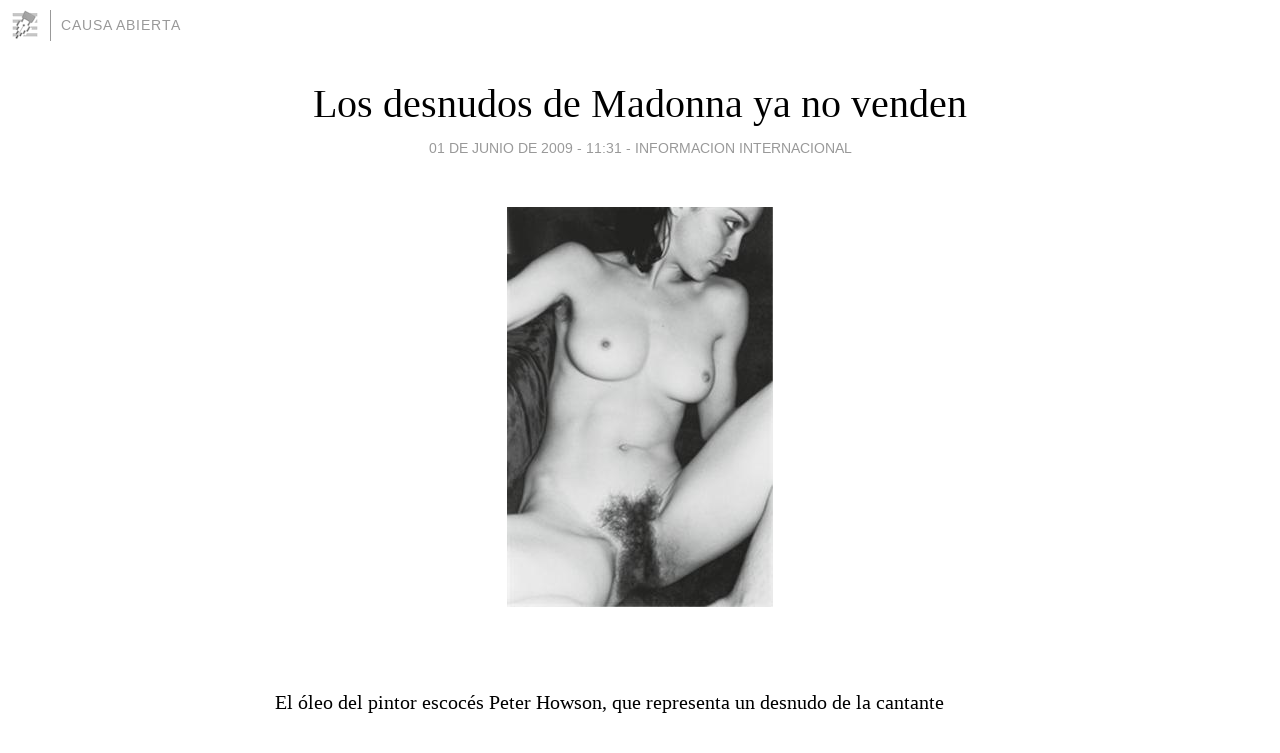

--- FILE ---
content_type: text/html; charset=utf-8
request_url: https://causaabierta.blogia.com/2009/060123-los-desnudos-de-madonna-ya-no-venden.php
body_size: 4103
content:
<!DOCTYPE html>
<html lang="es">
<head>
	<meta charset="UTF-8">
	
	<title>Los desnudos de Madonna ya no venden | CAUSA ABIERTA</title>

	<link rel="canonical" href="https://causaabierta.blogia.com/2009/060123-los-desnudos-de-madonna-ya-no-venden.php" />
        

	<meta property="og:locale" content="es" />
	<meta property="og:site_name" content="causaabierta" />

	<meta property="og:type" content="article" />

	<meta property="og:type" content="article" />
	<meta property="og:title" content="Los desnudos de Madonna ya no venden | CAUSA ABIERTA" />
	<meta name="description" property="og:description" content="&nbsp;El &oacute;leo del pintor escoc&eacute;s Peter Howson, que representa un desnudo de la cantante Madonna y su ex esposo el cineasta Guy Ritchie, no encontr&oacute; comprador en la subasta al que fue sometido el pasado s&aacute;bado. Brian">

	<meta property="og:url" content="https://causaabierta.blogia.com/2009/060123-los-desnudos-de-madonna-ya-no-venden.php" />

	<link rel="alternate" type="application/rss+xml" title="RSS 2.0" href="https://causaabierta.blogia.com/feed.xml" />

	<link rel="stylesheet" href="//cms.blogia.com/templates/template1/css/styles.css?v=1479210573">
	
	<link rel="shortcut icon" href="//cms.blogia.com/templates/template1/img/favicon.ico" />

	<meta name="viewport" content="width=device-width, initial-scale=1.0" />

	
	

<!-- Google tag (gtag.js) -->
<script async src="https://www.googletagmanager.com/gtag/js?id=G-QCKB0GVRJ4"></script>
<script>
  window.dataLayer = window.dataLayer || [];
  function gtag(){dataLayer.push(arguments);}
  gtag('js', new Date());

  gtag('config', 'G-QCKB0GVRJ4');
</script>

</head>










<body class="page--post">


		<header>



       <a href="https://www.blogia.com">
            <img src="[data-uri]" width="30" height="30" alt="Blogia" />
       </a>

		<div id="blog-title">
		<a href="https://causaabierta.blogia.com">CAUSA ABIERTA</a>
		</div>
		
	</header>






	
	<main style="max-width : 730px;">
	
	




		<article id="post">
			
			<h1><a href="https://causaabierta.blogia.com/2009/060123-los-desnudos-de-madonna-ya-no-venden.php">Los desnudos de Madonna ya no venden</a></h1>





			<div class="post__author-date">
				<time datetime="2009-06-01T15:31:00+00:00" pubdate data-updated="true">
				
					<a href="https://causaabierta.blogia.com/2009/060123-los-desnudos-de-madonna-ya-no-venden.php">
						01 de junio de 2009 - 11:31					</a>
				</time>
									- <a href="/temas/informacion-internacional/">INFORMACION INTERNACIONAL</a>
							</div>

		


			
			
			<div class="post__content">
			
								<img class="right" src="https://causaabierta.blogia.com/upload/20090601193055-madonna.jpg" alt="Los desnudos de Madonna ya no venden">
								

				
				<p><p><em><p style="text-align: justify;">&nbsp;</p></em>El &oacute;leo del pintor escoc&eacute;s Peter Howson, que representa un desnudo de la cantante Madonna y su ex esposo el cineasta Guy Ritchie, no encontr&oacute; comprador en la subasta al que fue sometido el pasado s&aacute;bado. Brian Clements, jefe de la casa de subastas McTear&acute;s, encargada de la venta, confes&oacute; a los medios que hubo algunas ofertas, pero ninguna fue lo suficientemente alta para el vendedor, quien estipul&oacute; el precio de salida en 24 mil d&oacute;lares. La obra del a&ntilde;o 2005 muestra de forma un tanto distorsionada a la artista estadounidense en primer plano, desnuda, y a Ritchie coloc&aacute;ndole una mano sobre un muslo. En el pasado, Howson ya hab&iacute;a pintado otros desnudos de la cantante. Madonna, de 50 a&ntilde;os, y Ritchie, de 40, se divorciaron el a&ntilde;o pasado tras casi ocho a&ntilde;os de matrimonio. (Mundo)</p></p>			</div>


			
			<div class="post__share">
				<ul>
										<li class="share__facebook">
						<a href="https://www.facebook.com/sharer.php?u=https%3A%2F%2Fcausaabierta.blogia.com%2F2009%2F060123-los-desnudos-de-madonna-ya-no-venden.php" 
							title="Compartir en Facebook"
							onClick="ga('send', 'event', 'compartir', 'facebook');">
								Facebook</a></li>
					<li class="share__twitter">
						<a href="https://twitter.com/share?url=https%3A%2F%2Fcausaabierta.blogia.com%2F2009%2F060123-los-desnudos-de-madonna-ya-no-venden.php" 
							title="Compartir en Twitter"
							onClick="ga('send', 'event', 'compartir', 'twitter');">
								Twitter</a></li>
					<li class="share__whatsapp">
						<a href="whatsapp://send?text=https%3A%2F%2Fcausaabierta.blogia.com%2F2009%2F060123-los-desnudos-de-madonna-ya-no-venden.php" 
							title="Compartir en WhatsApp"
							onClick="ga('send', 'event', 'compartir', 'whatsapp');">
								Whatsapp</a></li>
					<li class="share__email">
						<a href="mailto:?subject=Mira esto&body=Mira esto: https%3A%2F%2Fcausaabierta.blogia.com%2F2009%2F060123-los-desnudos-de-madonna-ya-no-venden.php" 
							title="Compartir por email"
							onClick="ga('send', 'event', 'compartir', 'email');">
								Email</a></li>
									</ul>
			</div>

		
		</article>
		
		








		
		
		<section id="related" style="text-align:center;">
		
		
			<h2>Otros artículos en este blog:</h2>
			
			<ul>

				
				<li><a href="https://causaabierta.blogia.com/2015/101719-una-candidata-a-alcaldesa-de-colonia-apunalada-por-moviles-racistas-.php">Una candidata a alcaldesa de Colonia, apuñalada por móviles "racistas"</a></li>
				
				
				<li><a href="https://causaabierta.blogia.com/2009/102325-argentina-tiene-un-heroe-de-6-anos.php">Argentina tiene un héroe de 6 años</a></li>
				
				
				<li><a href="https://causaabierta.blogia.com/2009/100128-los-estudiantes-venezolanos-abandonaron-la-huelga-de-hambre.php">Los estudiantes venezolanos abandonaron la huelga de hambre</a></li>
				
				
			</ul>
			
			
		</section>







		<section id="comments">


			

			<h2>0 comentarios</h2>





			



			
			<form name="comments__form" action="https://causaabierta.blogia.com/index.php" method="post" accept-charset="ISO-8859-1">
				
				<label for="nombre">Nombre</label>
				<input size="30" id="nombre" name="nombre" value="" type="text" >

				<label for="email">E-mail <em>No será mostrado.</em></label>
				<input size="30" id="email" name="email" value="" type="text" >

				<label for="comentario">Comentario</label>
				<textarea cols="30" rows="5" id="comentario" name="comentario"></textarea>

				<input name="submit" value="Publicar" type="submit" > 

								<input name="datosarticulo" value="" type="hidden" >
				<input name="idarticulo" value="2009060123" type="hidden" />
				<input name="nomblog" value="causaabierta" type="hidden" >
				<input name="escomentario" value="true" type="hidden" >
				<input name="coddt" value="1392567238" type="hidden" >
			</form>
			
		</section>


		<nav>
			<ul>

								<li><a href="/2009/060124-puerto-rico-dan-105-anos-de-carcel-al-asesino-de-una-turista-de-estados-unidos.php">← Puerto Rico: dan 105 años de cárcel al asesino de una turista de Estados Unidos</a></li>
				
								<li><a href="/2009/060121-argentina-un-acoplado-se-desprendio-de-un-camion-y-choco-con-un-auto-en-montes-4-muertos.php">Argentina: un acoplado se desprendió de un camión y chocó con un auto en Montes: 4 muertos →</a></li>
							

			</ul>
		</nav>






	</main>
	
	
















	<footer>
	
		<ul>
			<li><a href="/acercade/">Acerca de</a></li> 
			<li><a href="/archivos/">Archivos</a></li> 
			<li><a href="/admin.php">Administrar</a></li> 
		</ul>
			</footer>




<script>

  (function(i,s,o,g,r,a,m){i['GoogleAnalyticsObject']=r;i[r]=i[r]||function(){
  (i[r].q=i[r].q||[]).push(arguments)},i[r].l=1*new Date();a=s.createElement(o),
  m=s.getElementsByTagName(o)[0];a.async=1;a.src=g;m.parentNode.insertBefore(a,m)
  })(window,document,'script','//www.google-analytics.com/analytics.js','ga');


  ga('create', 'UA-80669-7', 'auto');
  ga('set', 'dimension1', '2014v1');
  ga('set', 'plantilla', '2014v1');
  ga('send', 'pageview');


</script>





</body>


</html>
